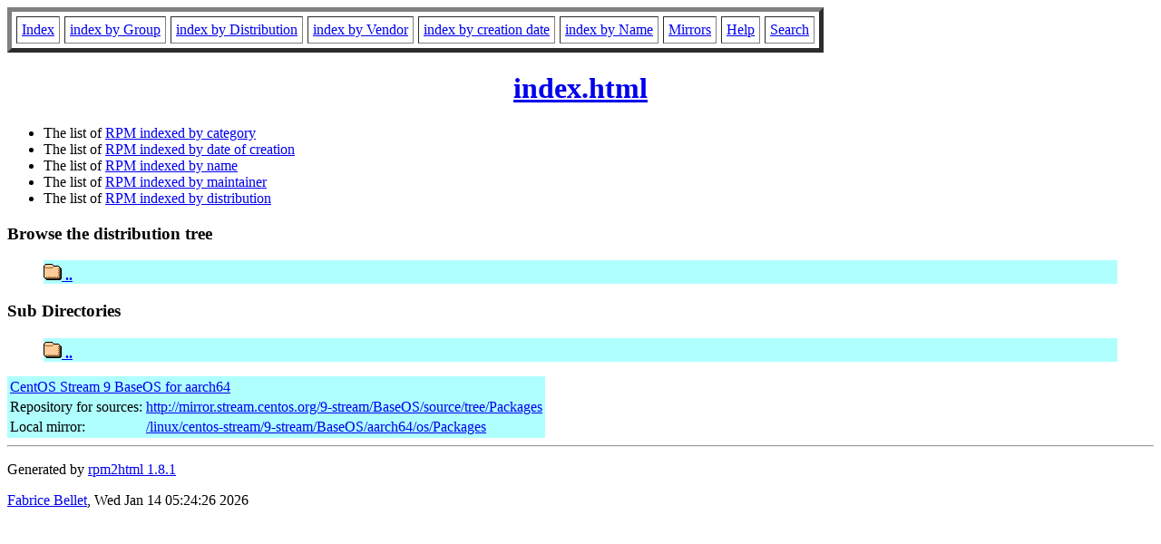

--- FILE ---
content_type: text/html; charset=UTF-8
request_url: http://www.rpmfind.net/linux/RPM/centos-stream/9/baseos/aarch64/index.html
body_size: 2542
content:
<!DOCTYPE HTML PUBLIC "-//W3C//DTD HTML 4.0 Transitional//EN">
<html>
<head>
<title>CentOS Stream 9 BaseOS for aarch64 : centos-stream/9/baseos/aarch64</title>
<meta name="GENERATOR" content="rpm2html 1.8.1">
</head>
<body bgcolor="#ffffff" text="#000000">
<table border=5 cellspacing=5 cellpadding=5>
<tbody>
<tr>
<td><a href="/linux/RPM/index.html">Index</a></td>
<td><a href="/linux/RPM/Groups.html">index by Group</a></td>
<td><a href="/linux/RPM/Distribs.html">index by Distribution</a></td>
<td><a href="/linux/RPM/Vendors.html">index by Vendor</a></td>
<td><a href="/linux/RPM/ByDate.html">index by creation date</a></td>
<td><a href="/linux/RPM/ByName.html">index by Name</a></td>
<td><a href="/linux/rpm2html/mirrors.html">Mirrors</a></td>
<td><a href="/linux/rpm2html/help.html">Help</a></td>
<td><a href="/linux/rpm2html/search.php">Search</a></td>
</tr>
</tbody></table>
<h1 align=center><a href="RootTree.html">index.html</a></h1>
<ul>
<li>
The list of  <a href="Groups.html">RPM indexed by category</a>
<li>
The list of  <a href="ByDate.html">RPM indexed by date of creation</a>
<li>
The list of  <a href="ByName.html">RPM indexed by name</a>
<li>
The list of  <a href="Vendors.html">RPM indexed by maintainer</a>
<li>
The list of  <a href="Distribs.html">RPM indexed by distribution</a>
</ul>

<h3>Browse the distribution tree</h3>
<blockquote style="background : #b0ffff">
<p><strong><a href="Tree.html"><img src="/linux/RPM/dir.gif" alt="Directory" border=0> ..</a></strong></p></blockquote>
<h3>Sub Directories</h3>
<blockquote style="background : #b0ffff">
<p><strong><a href="/linux/RPM/index.html"><img src="/linux/RPM/dir.gif" alt="parent-directory" border=0> ..</a></strong></p>
</blockquote>
<table bgcolor="#b0ffff"><tbody>
<tr>
<td bgcolor="#b0ffff" colspan=2><a href="http://mirror.stream.centos.org/9-stream/BaseOS/aarch64/os/Packages">CentOS Stream 9 BaseOS for aarch64</a></td>
</tr>
<tr><td bgcolor="#b0ffff">Repository for sources:</td><td bgcolor="#b0ffff"><a href="http://mirror.stream.centos.org/9-stream/BaseOS/source/tree/Packages">http://mirror.stream.centos.org/9-stream/BaseOS/source/tree/Packages</a></td></tr>
<tr><td bgcolor="#b0ffff">Local mirror:</td><td bgcolor="#b0ffff"><a href="/linux/centos-stream/9-stream/BaseOS/aarch64/os/Packages">/linux/centos-stream/9-stream/BaseOS/aarch64/os/Packages</a></td></tr>
</tbody></table>
<hr>
<p>Generated by <a href="/linux/rpm2html/">rpm2html 1.8.1</a>
<p><a href="mailto:fabrice@bellet.info">Fabrice Bellet</a>, Wed Jan 14 05:24:26 2026

</body>
</html>
